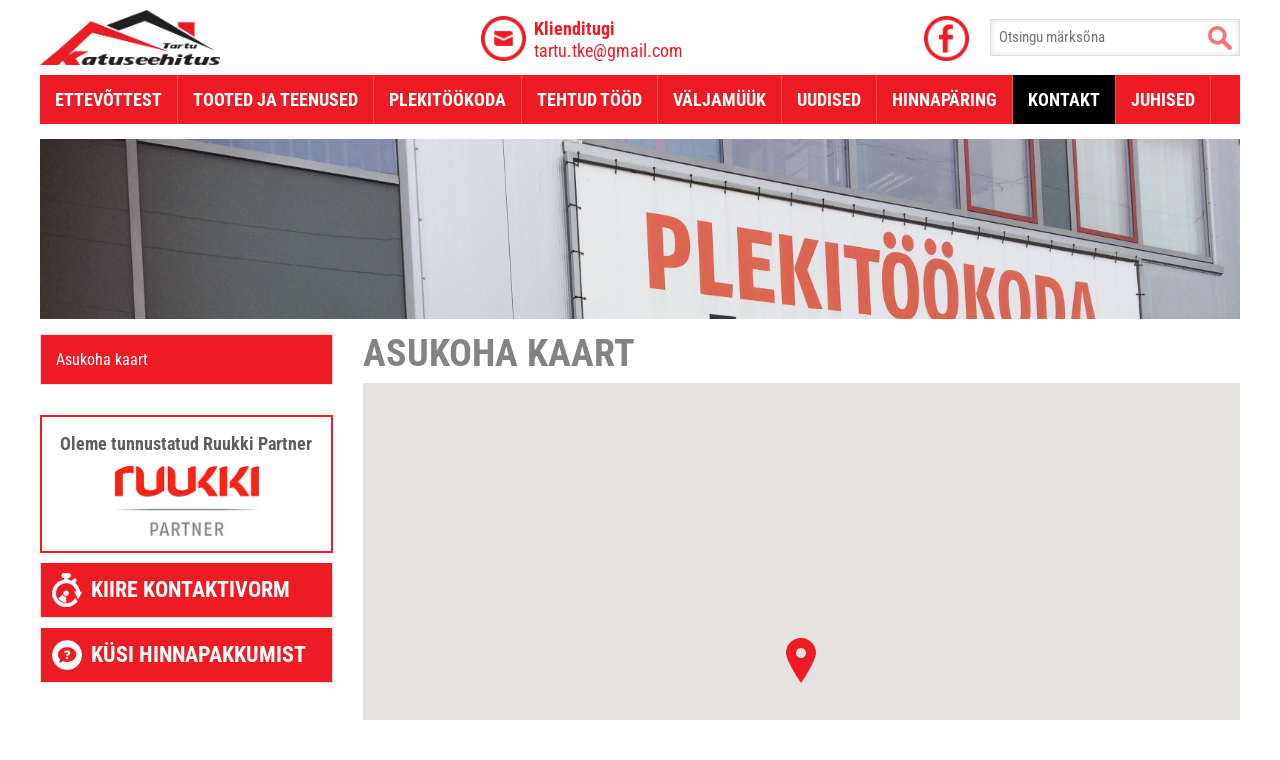

--- FILE ---
content_type: text/css; charset=UTF-8
request_url: https://tke.ee/design/design/ruukki_partnerid/common/css/tartu_katuseehitus.css.php
body_size: 2583
content:
/*<style>*/

.quickContact a{
	color:#ed1c24;
}
.mainMenu,
.mobileMenuOpener{
	background-color:#ed1c24;
}
.subMenu a:hover,
.subMenu a.active{
	background-color:#ed1c24;
}
.subSubMenu a:hover,
.subSubMenu a.active{
	color:#ed1c24;
}
a.action-btn{
	background-color:#ed1c24;
}
a.action-btn:hover{
	background-color:#da1018;
}
a.ruukki-partner{
	background-color:transparent;
	border:2px solid #ed1c24;
}
.contentPage .mainArea aside a.action-btn{
	background-color:#ed1c24;
}
.contentPage .mainArea aside a.ruukki-partner{
	background-color:transparent;
	border:2px solid #ed1c24;
}
a:hover.ruukki-partner{
	background-color:transparent;
	border:2px solid #da1018;
}
.partnersContainer h2{
	border-bottom:2px solid #ed1c24;
}







a {
	color:#ed1c24;
}
a.btn{
	border:2px solid #ed1c24;
	color:#ed1c24;
}
.mainMenu a{
	border-right:1px solid #f64f56;
}
.mainMenu a:hover,
.mainMenu a.active{
	background-color:#000;
}
.table .header,
.table th{
  border-bottom:8px solid #ed1c24;
}
.see_larger_map a{
	background-color:#ed1c24;
}
.productList ul li:hover .nameContainer{
	background-color:#ed1c24;
}
.productList ul li:hover .photoContent{
	border:1px solid #ed1c24;
}
.owl-controls .owl-page.active span,
.owl-controls.clickable .owl-page:hover span{
	background-color:#ed1c24;
}


input[type=button],
input[type=submit]{
	border:2px solid #ed1c24;
	color:#ed1c24;
}


.form_section_header{
	background-color:#ed1c24;
}
.form_required_field{
	color:#ed1c24;
}
.form_required_field:before{
	background-color:#ed1c24;
}



/* piltidega asjad */
.search input[type=submit] {
  background: url(/design/design/ruukki_partnerid/common/img/tartu_katuseehitus/search.png) no-repeat center;
  background-size: 24px;
}
.quickContact a:before{
	content: '';
	position:absolute;
	width:48px;
	height:48px;
	background-color:red;
	margin-left:-55px;
	background: url(/design/design/ruukki_partnerid/common/img/tartu_katuseehitus/icon_contact.png) no-repeat center;
	background-size: 45px 45px;
}
a.facebook{
	background: url(/design/design/ruukki_partnerid/common/img/tartu_katuseehitus/icon_facebook.png) no-repeat center;
	background-size: 45px 45px;
}
.subMenu .close {
	background: url('/design/design/ruukki_partnerid/common/img/tartu_katuseehitus/close_red.png') no-repeat center;
  background-size: 24px;
}





@media (max-width: 768px) {
	.mainMenu{
    background: rgba(237, 28, 36, 0.95);
	}
	.mainMenu a{
		float:none;
		border:0px;
		text-align:center;
		font-size:22px;
		font-weight:400;
	}
	a.facebook{
		display:none;
	}
}
@media (max-width: 600px) {
	.form_section_header{
		padding:10px 0 10px 0;
		color:#838383;
		background-color:transparent;
	}
}